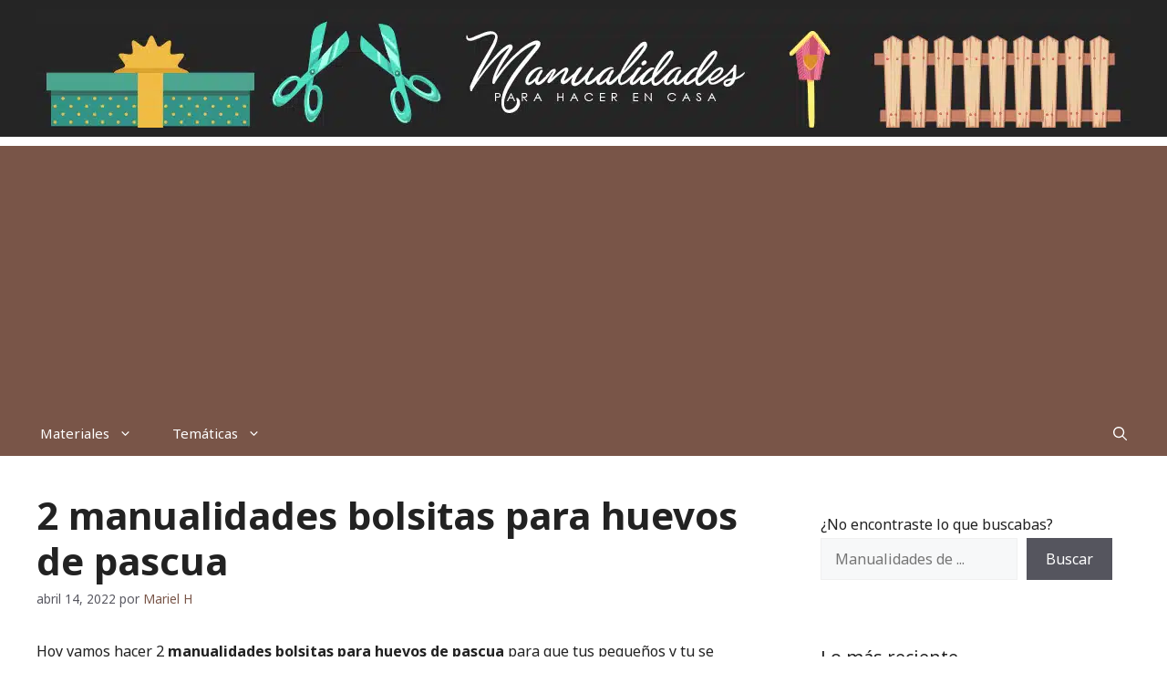

--- FILE ---
content_type: text/html; charset=utf-8
request_url: https://www.google.com/recaptcha/api2/aframe
body_size: 268
content:
<!DOCTYPE HTML><html><head><meta http-equiv="content-type" content="text/html; charset=UTF-8"></head><body><script nonce="6FkAzvWwmrNwpaKyxLZcMg">/** Anti-fraud and anti-abuse applications only. See google.com/recaptcha */ try{var clients={'sodar':'https://pagead2.googlesyndication.com/pagead/sodar?'};window.addEventListener("message",function(a){try{if(a.source===window.parent){var b=JSON.parse(a.data);var c=clients[b['id']];if(c){var d=document.createElement('img');d.src=c+b['params']+'&rc='+(localStorage.getItem("rc::a")?sessionStorage.getItem("rc::b"):"");window.document.body.appendChild(d);sessionStorage.setItem("rc::e",parseInt(sessionStorage.getItem("rc::e")||0)+1);localStorage.setItem("rc::h",'1766749927870');}}}catch(b){}});window.parent.postMessage("_grecaptcha_ready", "*");}catch(b){}</script></body></html>

--- FILE ---
content_type: text/css
request_url: https://manualidadesparahacerencasa.com/wp-content/cache/autoptimize/css/autoptimize_single_0bf39a6856dda8d989352372c2828f37.css
body_size: -400
content:
.cn-privacy-policy-link{color:#fff;text-decoration:underline}.box{transition:box-shadow .3s}.box:hover{box-shadow:0 0 11px rgba(33,33,33,.2)}body.no-sidebar #page .site-content{padding-bottom:0}.footer-link a{margin:8px 20px;text-decoration:underline}@media (max-width:1024px){.footer-socials{float:none;margin-left:auto;margin-right:auto;padding-top:25px}}